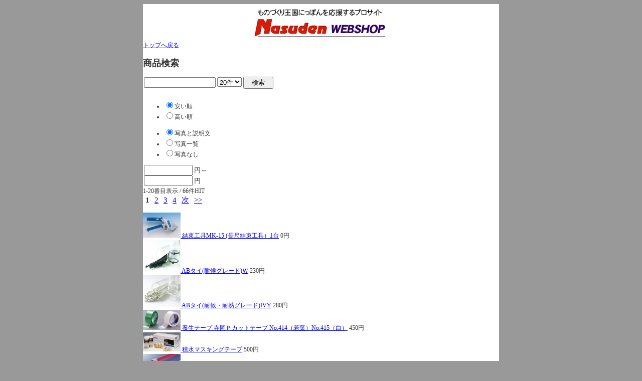

--- FILE ---
content_type: text/html
request_url: http://cart.ec-sites.jp/cart_step/sh-pc/item/shid/2103/?word=
body_size: 4610
content:
 
<!DOCTYPE html PUBLIC "-//W3C//DTD HTML 4.01 Transitional//EN" "http://www.w3.org/TR/html4/loose.dtd">
<html lang="ja">
<head>
<meta http-equiv="Content-Type" content="text/html; charset=UTF-8">
<meta http-equiv="Content-Style-Type" content="text/css">
<meta name="robots" content="noindex,nofollow">

<link href="https://cart.ec-sites.jp/cart_step/css/3step-responsive-style.css" rel="stylesheet" type="text/css">
<meta name="viewport" content="width=device-width,initial-scale=1">
<style type="text/css">
<!--

/* User-style Document */

body,
.user-BB{
	background-color:#999999;	/*ページ背景色*/
}
body{
	font-size: 12px;		/*文字サイズ*/
}

.cart-SL{
	overflow:hidden;
	height:74px;
	background:#ffffff center top url(https://pict1.ec-sites.jp/img/2103/179257/20180526102745.png) no-repeat;			text-indent:-9999em;
}

.cart-img {
	background:0px 0px url(https://pict1.ec-sites.jp/share/step/step16.gif) no-repeat;	/*ステップ画像ファイルを追加する場所*/
}

.carttb2-DE,
.user-FC{
	color:#6699ff;				/*例文　ユーザー文字色*/
}

.cart-BC,
.cart-SL,
.cart-CR,
.cart-PB,
.user-MW{
	margin-left:auto;margin-right:auto;	/*本体位置*/
	width:710px;
}

.cart-BC,
.cart-SD,
h2.cart-img,
.user-MB{
	background-color:#ffffff;	/*本体背景色*/
	color:#333333;	/*本体背景色より文字色を決定*/
}

h3,h4,
.cart-TB,
.cart-TB2,
.cart-TB td,
.cart-TB2 td,
.cart-TB th,
.cart-TB2 th,
.cartsd-md,
.cart-SD,
.user-BC{
	border-color:#cccccc;	/*表枠線*/
}
.cart-TB th,
.cart-TB2 th,
.user-HB{
	background-color:#6699cc;	/*表見出し背景色*/
	color:#ffffff;		/*表見出し背景色より文字色決定*/
}
.cart-TB td,
.cart-TB2 td,
.user-DF{
	color:#333333;		/*表内文字色*/
}


.cart-ST1 {/**cart step1**/
	background-position:center -40px;
	background-repeat:no-repeat;
}
.cart-ST2 {/**cart step2**/
	background-position:center -140px;
	background-repeat:no-repeat;
}
.cart-ST3 {/**cart step3**/
	background-position:center -240px;
	background-repeat:no-repeat;
}
.cart-ST4 {/**cart step4**/
	background-position:center -340px;
	background-repeat:no-repeat;
}

@media (max-width: 979px){
	.cart-SL {
        overflow: hidden;
        height: calc(calc(74 * 100vw) / 760 );
        background: #ffffff center top url(https://pict1.ec-sites.jp/img/2103/179257/20180526102745.png) no-repeat;
        background-size: calc(calc(289 * 100vw) / 760) calc(calc(74 * 100vw) / 760 );
        text-indent: -9999em;
    }
}


-->
</style>

<style type="text/css">
<!--

div.cart-BC p.p-success {

    background: url("https://cart.ec-sites.jp/cart_step/img/p-success.gif") no-repeat scroll 12px 6px #CCFFCC;
    color: #106F15;
    font-weight: bold;
    margin: 0 0 10px;
    padding: 6px 10px 6px 30px;

 
}



div.cart-BC p.p-error{

	background:12px 6px url("https://cart.ec-sites.jp/cart_step/img/p-error.gif") no-repeat #fcc;
	color:#c33;
	font-weight:bold;
    margin: 0 0 10px;
    padding: 6px 10px 6px 30px;

}


 
div.mypage-LeftMenu{float: left; width:19%; margin: 0px;text-align:center;}
div.mypage-LeftMenu div.InMyBox{text-align:left;margin:auto;display:inline-block;}
div.mypage-LeftMenu div.InMyBox ul li{margin-bottom:5px;}
div.mypage-LeftMenu div.InMyBox ul li.top{margin-bottom:20px;}
div.mypage-LeftMenu div.InMyBox ul li.logout{margin-top:50px;}
div.mypage-MainCalam{float: left; width:80%;}

div.mypage-MainCalam div.DisplayNumber{text-align:right;margin-bottom:10px;}
div.mypage-MainCalam div.pagenation{text-align:right;margin-top:5px;}
div.mypage-MainCalam div.pagenation a{margin: 0px 4px;}
div.mypage-MainCalam div.pagenation span{font-weight:bold;margin: 0px 4px;}

th.table-headder-OrderDate{width:130px}

table.cart-TB td.waku-table{white-space: normal;}
table.cart-TB td.waku-table span.sp1{font-weight:bold;display:inline-block;}
table.cart-TB td.waku-table span.sp2{display:inline-block;}


div.mypage-ItemHistory-review{text-align:right;padding:4px 4px 0 0;clear:both;}
div.mypage-ItemHistory-review a{margin-left:10px;font-size:11px;}
div.cartsd-harf-l{width: 48%;float: left;padding: 0;border: 2px solid #ccc;}
div.cartsd-harf-r{width: 49%;float: right;padding: 0;border: 2px solid #ccc;}
div.cartsd-harf-r div.deris{font-weight:bold;color:#222;margin:15px 0 5px;background-color:#ddd;}
.cart-BC div div ul.harf-list li{display:block;}

.Anti-cart-TB td {
  white-space: normal;
}

.t-align_right{text-align:right;}
.t-align_center{text-align:center;}
.LeftAsh-Header3{margin-bottom:1em;padding:6px;border-left:7px solid rgb(204, 204, 204);}

.card-bgb-balloon1-top {
  position: relative;
  display: inline-block;
  margin: 1.5em 0;
  padding: 7px 10px;
  min-width: 120px;
  max-width: 100%;
  color: #555;
  font-size: 16px;
  background: #e0edff;
}

.card-bgb-balloon1-top:before {
  content: "";
  position: absolute;
  top: -30px;
  left: 50%;
  margin-left: -15px;
  border: 15px solid transparent;
  border-bottom: 15px solid #e0edff;
}

.card-bgb-balloon1-top p {
  margin: 0;
  padding: 0;
}

.balloon2-top-red {
  position: relative;
  display: inline-block;
  margin: 1em 0;
  padding: 5px;
  min-width: 120px;
  max-width: 100%;
  color: red;
  background: #FFF;
  border: solid 3px red;
  box-sizing: border-box;
}

.balloon2-top-red:before {
  content: "";
  position: absolute;
  top: -26px;
  left: 50%;
  margin-left: -50px;
  border: 12px solid transparent;
  border-bottom: 12px solid red;
  z-index: 2;
}

.balloon2-top-red:after {
  content: "";
  position: absolute;
  top: -30px;
  left: 50%;
  margin-left: -50px;
  border: 14px solid transparent;
  border-bottom: 14px solid red;
  z-index: 1;
}

.balloon2-top-green {
  position: relative;
  display: inline-block;
  margin: 1em 0;
  padding: 5px;
  min-width: 120px;
  max-width: 100%;
  color: green;
  background: #FFF;
  border: solid 3px green;
  box-sizing: border-box;
}

.balloon2-top-green:before {
  content: "";
  position: absolute;
  top: -26px;
  left: 50%;
  margin-left: -50px;
  border: 12px solid transparent;
  border-bottom: 12px solid green;
  z-index: 2;
}

.balloon2-top-green:after {
  content: "";
  position: absolute;
  top: -30px;
  left: 50%;
  margin-left: -50px;
  border: 14px solid transparent;
  border-bottom: 14px solid green;
  z-index: 1;
}


.balloon2-top p {
  margin: 0;
  padding: 0;
}

.fwb {
  font-weight: bold;
}

.fcr {
  color: #d60050;
}

.delicycle {
  border: 1px solid #ccc;
  background: #f1f1f1;
  width: 100%;
  margin: 10px auto;
  padding: 10px;
}

.cyclechange {
  margin: 0 auto;
  width: 100%;
}

.btnblue {
  display: block;
  border: 1px solid #ccc;
  background: #3A92E8;
  color: #ffffff;
  border-radius: 2px;
  margin: 10px auto;
  margin-right: 30px;
  padding: 10px 20px;
  width: 30%;
  float: left;
  background: -webkit-gradient(linear, left top, left bottom, from(#3A92E8), to(#1D5091));
  background: -webkit-linear-gradient(top, #3A92E8, #1D5091);
  background: -moz-linear-gradient(top, #3A92E8, #1D5091);
  background: -ms-linear-gradient(top, #3A92E8, #1D5091);
  background: -o-linear-gradient(top, #3A92E8, #1D5091);
  background: linear-gradient(top, #3A92E8, #1D5091);
  -pie-background: linear-gradient(top, #3A92E8, #1D5091);
  font-size: 14px;
  text-align: center;
  text-decoration: none;
  text-transform: uppercase;
  white-space: nowrap;
  -webkit-appearance: none;
}

.btnblue:hover {
  opacity: 0.7;
}

.cyclechange:after {
  content: "";
  clear: both;
  display: block;
  margin-bottom: 20px;
}

.cyclechange h3 {
  padding-left: 5px;
}

.cyclechange .no_btnblue {
  opacity: 0.4;
  display: block;
  border: 1px solid #ccc;
  background: #1D5091;
  color: #ffffff;
  border-radius: 2px;
  margin: 10px auto;
  margin-right: 30px;
  padding: 10px 20px;
  width: 30%;
  float: left;
  font-size: 14px;
  text-align: center;
  text-decoration: none;
  text-transform: uppercase;
  white-space: nowrap;
  -webkit-appearance: none;
}

p{
  margin-bottom: 0em;
}

textarea {
  padding-left: 2px;
}
 
-->
</style>

<script type="text/javascript" src="https://cart.ec-sites.jp/cart_step/js/Spry/includes/SpryData.js"></script>
<script type="text/javascript" src="https://cart.ec-sites.jp/cart_step/js/Spry/includes/SpryUtils.js"></script>
<script src="https://cart.ec-sites.jp/cart_step/js/Hands/mypage_address.js" type="text/javascript" charset="utf-8"></script>

<title>ナスデン　商品検索</title>
</head>
<body>
<div class="cart-SL">ナスデン</div>
<div class="cart-BC">  <div class="search-wrapper user-BC">
    <div class="search-left">
      <!--左ナビ-->
      <a href="http://www.nasuden.net/" class="search-left-ST">トップへ戻る</a>
      <div class="search-left2 user-BC">
      	  <h2 class="search-order cart-img">商品検索</h2>
	      <FORM method="get" style="MARGIN: 2px" action="https://cart.ec-sites.jp/cart_step/sh-pc/item/shid/2103/" >
	        <INPUT size="20" name="word" type="text" value="" id="search-textf" style="width:135px;margin-bottom:5px;">

	        <select name="pgs" style="margin:1px 0px 15px 0px;">
	          <option value="20" selected>20件</option>
	          <option value="40" >40件</option>
	          <option value="60" >60件</option>
	        </select>
	        
	        <INPUT type=hidden value="2103" name="shid">
	        <input type="hidden" name="es_charset" value="utf-8">
	        <INPUT type=submit value="検索" style="width:60px;">
	        <ul class="search-order-list">
	          <li><label><input name="price_order" type="radio" value="1" checked>安い順</label></li>
	          <li><label><input name="price_order" type="radio" value="2" >高い順</label></li>
	        </ul>
	        	        <ul class="search-display-list">
	          <li><label><input name="ltype" type="radio" value="1" checked>写真と説明文</label></li>
	          <li><label><input name="ltype" type="radio" value="2" >写真一覧</label></li>
	          <li><label><input name="ltype" type="radio" value="3" >写真なし</label></li>
	        </ul>
	        	        <p>
	          <INPUT size="10" name="price_l" type="text" value="">
	          <FONT size="-1">円～</FONT><BR>
	          <INPUT size="10" name="price_h" type="text" value="">
	          <FONT size="-1">円</FONT>　 </p>

	      </FORM>
      </div>
    </div>
    <!--/左ナビ-->

    <div class="search-right user-BC">
      <!--右検索結果-->
      <div class="search-result user-BC">1-20番目表示 / 66件HIT</div>
      <div><span style="font-size:15px;padding:5px;font-weight:bold;">1</span><a href="?es_charset=sjis&ltype=1&pgs=20&price_order=1&amp;pg=2" style="font-size:15px;padding:5px;">2</a><a href="?es_charset=sjis&ltype=1&pgs=20&price_order=1&amp;pg=3" style="font-size:15px;padding:5px;">3</a><a href="?es_charset=sjis&ltype=1&pgs=20&price_order=1&amp;pg=4" style="font-size:15px;padding:5px;">4</a><a href="?es_charset=sjis&ltype=1&pgs=20&price_order=1&amp;pg=2" style="font-size:15px;padding:5px;">次</a><a href="?es_charset=sjis&ltype=1&pgs=20&price_order=1&amp;pg=4" style="font-size:15px;padding:5px;">>></a></div>
      <br />
	  		<div class="search-pd">
		<span class="search-pdimg">
			<a href="https://cart.ec-sites.jp/cart_step/outer-link/link/shid/2103/i/181/" target="_blank">
			<img src="https://pict1.ec-sites.jp/img/2103/179961/200/20180530123200.jpg" width='75' height='50'>
			</a>
		</span>
		<span class="search-item">
			<a href="https://cart.ec-sites.jp/cart_step/outer-link/link/shid/2103/i/181/" target="_blank">結束工具MK-15 (長尺結束工具）1台</a>
		</span>
		<span class="search-itemprice">
			0円
		</span>
		<span class="search-itemdiscPD">
				
		</span>
		</div>				<div class="search-pd">
		<span class="search-pdimg">
			<a href="https://cart.ec-sites.jp/cart_step/outer-link/link/shid/2103/i/33/" target="_blank">
			<img src="https://pict1.ec-sites.jp/img/2103/179419/200/20180526184903.jpg" width='75' height='65'>
			</a>
		</span>
		<span class="search-item">
			<a href="https://cart.ec-sites.jp/cart_step/outer-link/link/shid/2103/i/33/" target="_blank">ABタイ(耐候グレード)Ｗ</a>
		</span>
		<span class="search-itemprice">
			230円
		</span>
		<span class="search-itemdiscPD">
				
		</span>
		</div>				<div class="search-pd">
		<span class="search-pdimg">
			<a href="https://cart.ec-sites.jp/cart_step/outer-link/link/shid/2103/i/517/" target="_blank">
			<img src="https://pict1.ec-sites.jp/img/2103/179418/200/20180526184822.jpg" width='75' height='64'>
			</a>
		</span>
		<span class="search-item">
			<a href="https://cart.ec-sites.jp/cart_step/outer-link/link/shid/2103/i/517/" target="_blank">ABタイ(耐候・耐熱グレード)IVY</a>
		</span>
		<span class="search-itemprice">
			280円
		</span>
		<span class="search-itemdiscPD">
				
		</span>
		</div>				<div class="search-pd">
		<span class="search-pdimg">
			<a href="https://cart.ec-sites.jp/cart_step/outer-link/link/shid/2103/i/73/" target="_blank">
			<img src="https://pict1.ec-sites.jp/img/2103/179323/200/20180526175957.jpg" width='75' height='40'>
			</a>
		</span>
		<span class="search-item">
			<a href="https://cart.ec-sites.jp/cart_step/outer-link/link/shid/2103/i/73/" target="_blank">養生テープ 寺岡Ｐカットテープ No.414（若葉）No.415（白）</a>
		</span>
		<span class="search-itemprice">
			450円
		</span>
		<span class="search-itemdiscPD">
				
		</span>
		</div>				<div class="search-pd">
		<span class="search-pdimg">
			<a href="https://cart.ec-sites.jp/cart_step/outer-link/link/shid/2103/i/541/" target="_blank">
			<img src="https://pict1.ec-sites.jp/img/2103/179325/200/20180526180213.jpg" width='75' height='38'>
			</a>
		</span>
		<span class="search-item">
			<a href="https://cart.ec-sites.jp/cart_step/outer-link/link/shid/2103/i/541/" target="_blank">積水マスキングテープ</a>
		</span>
		<span class="search-itemprice">
			500円
		</span>
		<span class="search-itemdiscPD">
				
		</span>
		</div>				<div class="search-pd">
		<span class="search-pdimg">
			<a href="https://cart.ec-sites.jp/cart_step/outer-link/link/shid/2103/i/524/" target="_blank">
			<img src="https://pict1.ec-sites.jp/img/2103/179460/200/20180526190500.jpg" width='75' height='62'>
			</a>
		</span>
		<span class="search-item">
			<a href="https://cart.ec-sites.jp/cart_step/outer-link/link/shid/2103/i/524/" target="_blank">ナイロンクリップ(標準グレード)</a>
		</span>
		<span class="search-itemprice">
			500円
		</span>
		<span class="search-itemdiscPD">
				
		</span>
		</div>				<div class="search-pd">
		<span class="search-pdimg">
			<a href="https://cart.ec-sites.jp/cart_step/outer-link/link/shid/2103/i/148/" target="_blank">
			<img src="https://pict1.ec-sites.jp/img/2103/179460/200/20180526190500.jpg" width='75' height='62'>
			</a>
		</span>
		<span class="search-item">
			<a href="https://cart.ec-sites.jp/cart_step/outer-link/link/shid/2103/i/148/" target="_blank">ナイロンクリップ(耐候グレード)</a>
		</span>
		<span class="search-itemprice">
			600円
		</span>
		<span class="search-itemdiscPD">
				
		</span>
		</div>				<div class="search-pd">
		<span class="search-pdimg">
			<a href="https://cart.ec-sites.jp/cart_step/outer-link/link/shid/2103/i/533/" target="_blank">
			<img src="https://pict1.ec-sites.jp/img/2103/179376/200/20180526183121.jpg" width='75' height='51'>
			</a>
		</span>
		<span class="search-item">
			<a href="https://cart.ec-sites.jp/cart_step/outer-link/link/shid/2103/i/533/" target="_blank">YKビニールチューブ　透明</a>
		</span>
		<span class="search-itemprice">
			600円
		</span>
		<span class="search-itemdiscPD">
				
		</span>
		</div>				<div class="search-pd">
		<span class="search-pdimg">
			<a href="https://cart.ec-sites.jp/cart_step/outer-link/link/shid/2103/i/65/" target="_blank">
			<img src="https://pict1.ec-sites.jp/img/2103/179342/200/20180526180727.jpg" width='72' height='75'>
			</a>
		</span>
		<span class="search-item">
			<a href="https://cart.ec-sites.jp/cart_step/outer-link/link/shid/2103/i/65/" target="_blank">ビニールテープ 50mm×20Ｍ幅広タイプ メーカー：積水化学　</a>
		</span>
		<span class="search-itemprice">
			630円
		</span>
		<span class="search-itemdiscPD">
				
		</span>
		</div>				<div class="search-pd">
		<span class="search-pdimg">
			<a href="https://cart.ec-sites.jp/cart_step/outer-link/link/shid/2103/i/57/" target="_blank">
			<img src="https://pict1.ec-sites.jp/img/2103/179361/200/20180526182421.jpg" width='75' height='72'>
			</a>
		</span>
		<span class="search-item">
			<a href="https://cart.ec-sites.jp/cart_step/outer-link/link/shid/2103/i/57/" target="_blank">耐火マイカテープ 0.15×19×5M　メーカー：岡部マイカ工業所</a>
		</span>
		<span class="search-itemprice">
			660円
		</span>
		<span class="search-itemdiscPD">
				
		</span>
		</div>				<div class="search-pd">
		<span class="search-pdimg">
			<a href="https://cart.ec-sites.jp/cart_step/outer-link/link/shid/2103/i/64/" target="_blank">
			<img src="https://pict1.ec-sites.jp/img/2103/179343/200/20180526180820.jpg" width='75' height='60'>
			</a>
		</span>
		<span class="search-item">
			<a href="https://cart.ec-sites.jp/cart_step/outer-link/link/shid/2103/i/64/" target="_blank">ビニールテープ19mm×10Ｍ　各色10巻パック　メーカー：積水化学</a>
		</span>
		<span class="search-itemprice">
			720円
		</span>
		<span class="search-itemdiscPD">
				
		</span>
		</div>				<div class="search-pd">
		<span class="search-pdimg">
			<a href="https://cart.ec-sites.jp/cart_step/outer-link/link/shid/2103/i/453/" target="_blank">
			<img src="https://pict1.ec-sites.jp/img/2103/179326/200/20180526180313.jpg" width='75' height='60'>
			</a>
		</span>
		<span class="search-item">
			<a href="https://cart.ec-sites.jp/cart_step/outer-link/link/shid/2103/i/453/" target="_blank">積水 布テープ</a>
		</span>
		<span class="search-itemprice">
			780円
		</span>
		<span class="search-itemdiscPD">
				
		</span>
		</div>				<div class="search-pd">
		<span class="search-pdimg">
			<a href="https://cart.ec-sites.jp/cart_step/outer-link/link/shid/2103/i/545/" target="_blank">
			<img src="https://pict1.ec-sites.jp/img/2103/179317/200/20180526175508.jpg" width='75' height='27'>
			</a>
		</span>
		<span class="search-item">
			<a href="https://cart.ec-sites.jp/cart_step/outer-link/link/shid/2103/i/545/" target="_blank">YK結束ひも</a>
		</span>
		<span class="search-itemprice">
			800円
		</span>
		<span class="search-itemdiscPD">
				
		</span>
		</div>				<div class="search-pd">
		<span class="search-pdimg">
			<a href="https://cart.ec-sites.jp/cart_step/outer-link/link/shid/2103/i/447/" target="_blank">
			<img src="https://pict1.ec-sites.jp/img/2103/179328/200/20180526180442.jpg" width='75' height='70'>
			</a>
		</span>
		<span class="search-item">
			<a href="https://cart.ec-sites.jp/cart_step/outer-link/link/shid/2103/i/447/" target="_blank">防食テープ　積水No340</a>
		</span>
		<span class="search-itemprice">
			960円
		</span>
		<span class="search-itemdiscPD">
				
		</span>
		</div>				<div class="search-pd">
		<span class="search-pdimg">
			<a href="https://cart.ec-sites.jp/cart_step/outer-link/link/shid/2103/i/72/" target="_blank">
			<img src="https://pict1.ec-sites.jp/img/2103/179324/200/20180526180111.jpg" width='75' height='51'>
			</a>
		</span>
		<span class="search-item">
			<a href="https://cart.ec-sites.jp/cart_step/outer-link/link/shid/2103/i/72/" target="_blank">クラフトテープ積水No500 50?×50Ｍ　5巻パック</a>
		</span>
		<span class="search-itemprice">
			1,000円
		</span>
		<span class="search-itemdiscPD">
				
		</span>
		</div>				<div class="search-pd">
		<span class="search-pdimg">
			<a href="https://cart.ec-sites.jp/cart_step/outer-link/link/shid/2103/i/514/" target="_blank">
			<img src="https://pict1.ec-sites.jp/img/2103/179439/200/20180526185726.jpg" width='75' height='65'>
			</a>
		</span>
		<span class="search-item">
			<a href="https://cart.ec-sites.jp/cart_step/outer-link/link/shid/2103/i/514/" target="_blank">MSタイ（耐候・耐薬品グレード）PPW</a>
		</span>
		<span class="search-itemprice">
			1,000円
		</span>
		<span class="search-itemdiscPD">
				
		</span>
		</div>				<div class="search-pd">
		<span class="search-pdimg">
			<a href="https://cart.ec-sites.jp/cart_step/outer-link/link/shid/2103/i/79/" target="_blank">
			<img src="https://pict1.ec-sites.jp/img/2103/179315/200/20180526175421.jpg" width='75' height='58'>
			</a>
		</span>
		<span class="search-item">
			<a href="https://cart.ec-sites.jp/cart_step/outer-link/link/shid/2103/i/79/" target="_blank">パックレス メーカー：大洋化成</a>
		</span>
		<span class="search-itemprice">
			1,240円
		</span>
		<span class="search-itemdiscPD">
				
		</span>
		</div>				<div class="search-pd">
		<span class="search-pdimg">
			<a href="https://cart.ec-sites.jp/cart_step/outer-link/link/shid/2103/i/519/" target="_blank">
			<img src="https://pict1.ec-sites.jp/img/2103/179404/200/20180526184426.jpg" width='75' height='51'>
			</a>
		</span>
		<span class="search-item">
			<a href="https://cart.ec-sites.jp/cart_step/outer-link/link/shid/2103/i/519/" target="_blank">グリップタイ</a>
		</span>
		<span class="search-itemprice">
			1,440円
		</span>
		<span class="search-itemdiscPD">
				
		</span>
		</div>				<div class="search-pd">
		<span class="search-pdimg">
			<a href="https://cart.ec-sites.jp/cart_step/outer-link/link/shid/2103/i/332/" target="_blank">
			<img src="https://pict1.ec-sites.jp/img/2103/179414/200/20180526184625.jpg" width='75' height='51'>
			</a>
		</span>
		<span class="search-item">
			<a href="https://cart.ec-sites.jp/cart_step/outer-link/link/shid/2103/i/332/" target="_blank">マウンティングタイ</a>
		</span>
		<span class="search-itemprice">
			1,500円
		</span>
		<span class="search-itemdiscPD">
				
		</span>
		</div>				<div class="search-pd">
		<span class="search-pdimg">
			<a href="https://cart.ec-sites.jp/cart_step/outer-link/link/shid/2103/i/75/" target="_blank">
			<img src="https://pict1.ec-sites.jp/img/2103/179320/200/20180526175823.jpg" width='66' height='75'>
			</a>
		</span>
		<span class="search-item">
			<a href="https://cart.ec-sites.jp/cart_step/outer-link/link/shid/2103/i/75/" target="_blank">アルミガラスクロス粘着テープ サンタック</a>
		</span>
		<span class="search-itemprice">
			1,500円
		</span>
		<span class="search-itemdiscPD">
				
		</span>
		</div>		

	  	  <div style="margin:15px; text-align:center;">
	  	  </div>
	  
       
 	  <span style="font-size:15px;padding:5px;font-weight:bold;">1</span><a href="?es_charset=sjis&ltype=1&pgs=20&price_order=1&amp;pg=2" style="font-size:15px;padding:5px;">2</a><a href="?es_charset=sjis&ltype=1&pgs=20&price_order=1&amp;pg=3" style="font-size:15px;padding:5px;">3</a><a href="?es_charset=sjis&ltype=1&pgs=20&price_order=1&amp;pg=4" style="font-size:15px;padding:5px;">4</a><a href="?es_charset=sjis&ltype=1&pgs=20&price_order=1&amp;pg=2" style="font-size:15px;padding:5px;">次</a><a href="?es_charset=sjis&ltype=1&pgs=20&price_order=1&amp;pg=4" style="font-size:15px;padding:5px;">>></a>
 	  <div class="search-result-bottom user-BC"></div>
 	  <br />
    </div>
    <!--/右検索結果-->
  </div>
  <!--/search-wrapper--></div>
<p class="cart-CR"> Copyright&copy;2026 ナスデン All Rights Reserved.<!-- rev.  --></p>
<!-- GoogleAnalytics -->
<!-- UniversalAnalytics -->
</body>
</html>